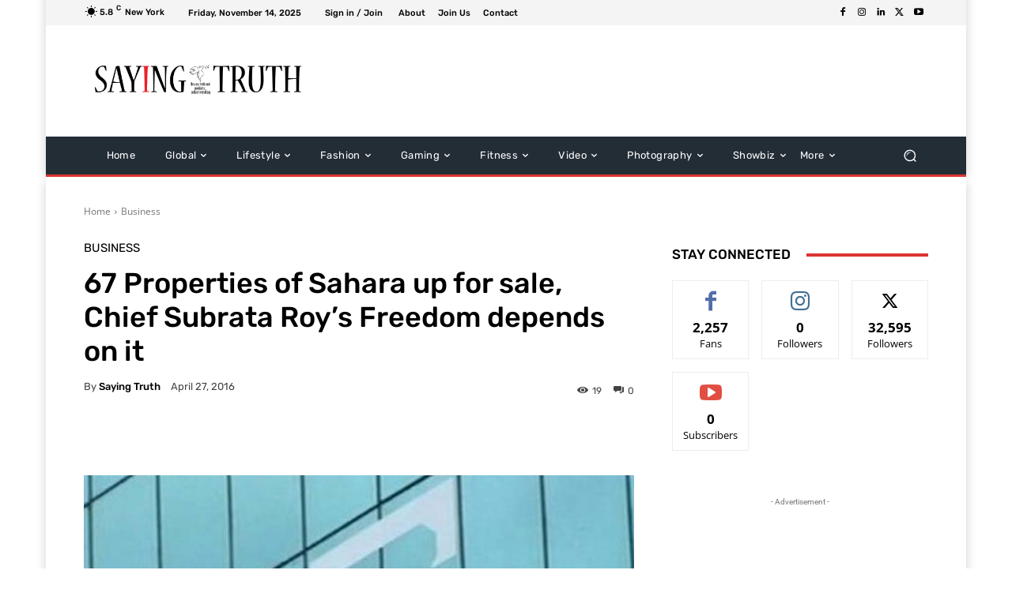

--- FILE ---
content_type: text/html; charset=utf-8
request_url: https://www.google.com/recaptcha/api2/aframe
body_size: 248
content:
<!DOCTYPE HTML><html><head><meta http-equiv="content-type" content="text/html; charset=UTF-8"></head><body><script nonce="9FitcklH98z7YZeo1_aqQQ">/** Anti-fraud and anti-abuse applications only. See google.com/recaptcha */ try{var clients={'sodar':'https://pagead2.googlesyndication.com/pagead/sodar?'};window.addEventListener("message",function(a){try{if(a.source===window.parent){var b=JSON.parse(a.data);var c=clients[b['id']];if(c){var d=document.createElement('img');d.src=c+b['params']+'&rc='+(localStorage.getItem("rc::a")?sessionStorage.getItem("rc::b"):"");window.document.body.appendChild(d);sessionStorage.setItem("rc::e",parseInt(sessionStorage.getItem("rc::e")||0)+1);localStorage.setItem("rc::h",'1763134510518');}}}catch(b){}});window.parent.postMessage("_grecaptcha_ready", "*");}catch(b){}</script></body></html>